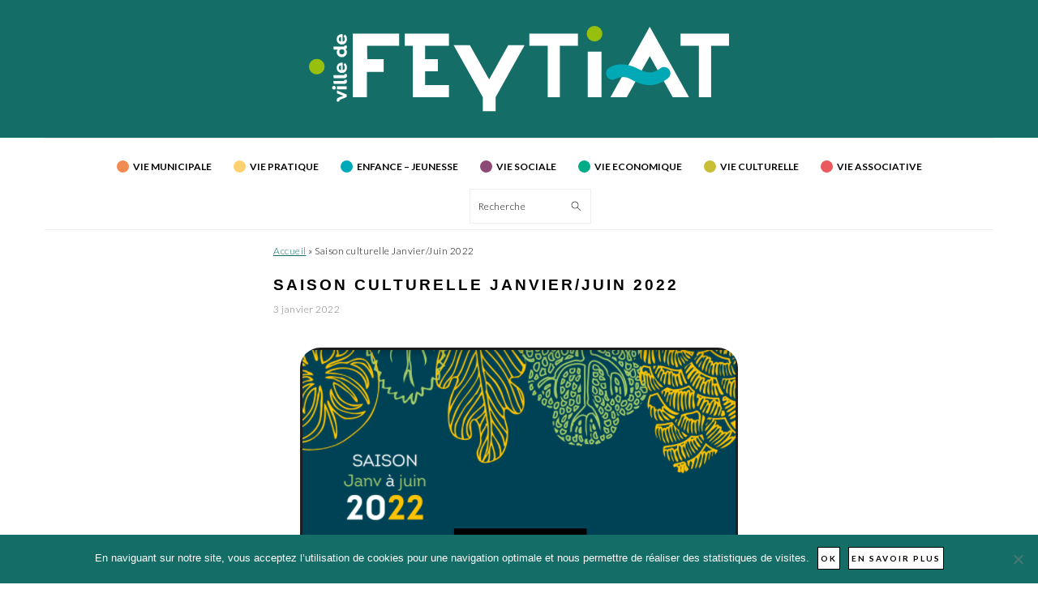

--- FILE ---
content_type: text/css
request_url: https://www.ville-feytiat.fr/wp-content/plugins/timgroup-feytiat/style.css?ver=6.8.3
body_size: 3482
content:
/************************************************
Nouveaux ajouts / surcharges
 ************************************************/

/* Taille du texte du menu */
.genesis-nav-menu .menu-item {
    font-size: 12px;
}

.genesis-nav-menu .menu-item .dot {
    margin-top: 3px;
}

/*************************************************
CSS en provenance du "bloc admin" personnalisation
**************************************************/

a, .entry-meta a, .post-info a, .post-meta a, .site-footer a, .entry-content a {
    color: #146e67;
}

a:hover, .entry-meta a:hover, .post-info a:hover, .post-meta a:hover, .site-footer a:hover {
    color: #146e67;
}

.genesis-nav-menu > li > a:hover, .genesis-nav-menu > .current-menu-item > a {
    color: #146e67;
}

body, .site-description, .sidebar .featured-content .entry-title {
    font-family: "Muli", "Helvetica Neue", sans-serif;
    font-size: 15px;
}

.genesis-nav-menu {
    font-family: "Lato", "Helvetica Neue", sans-serif;
    font-weight: 600;
}

h1, h2, h3, h4, h5, h6, .site-title, .entry-title, .widgettitle {
    font-family: "Lato", "Helvetica Neue", sans-serif;
}

.site-title {
    padding-top: 32px;
    padding-bottom: 32px;
}

.entry-title {
    font-family: "Karla", "Helvetica Neue", sans-serif;
    font-size: 19px;
}

.button, .button-secondary, button, input[type="button"], input[type="reset"], input[type="submit"], a.more-link, .more-from-category a {
    font-family: "Lato", "Helvetica Neue", sans-serif;
}



/***************************************************
CSS en provenance du "bloc admin" CSS additionnelles
****************************************************/

#cookie-notice .cn-button {
    padding: 3px;
    font-size: 10px;
}

.footer-widgets-1 {
    /*max-width: 462px;*/
    /*padding: 27px 77px;*/
    float: left;
}

.footer-widgets-1,
.footer-widgets-2,
.footer-widgets-3 {
    width: 33%;
    margin-left: 0%;
}

.footer-widgets-3 {
    float: left;
}

.home .masque {
    background-color: #548335;
    color: white;
    padding: 1em;
    font-weight: bold;
    border: 10px solid #a9d091;
    text-align: justify;
}
.home .titre_masque {
    text-align: center;
    font-size: 2.5em;
    color: red;
    margin-bottom: 0px;
}

.home .masque_bouton a {
    text-align: right;
    color: red;
}

.page-id-4912 .gfield_html_formatted {
    text-align: justify !important;

    color: red !important;
}

.wp-block-button__link {
    color: white !important;
}

/*****************************************************
Surcharge dans le fichier style.css du thème foodie
******************************************************/

table {
    border:2px solid black;
    margin-bottom: 50px;
}
thead, tfoot {
    background-color:#D0E3FA;
    border:1px solid #6495ed;
}
tbody {
    background-color:#FFFFFF;
    border:1px solid #6495ed;
}
th {
    border:1px dotted #6495ed;
    padding:5px;
    background-color:#146e67;
    width:25%;
    color: white;
    font-size: 1.2em;
}
td {
    border:1px solid black;
    padding:5px;
    text-align:left;
    margin: 10px;
}
caption {
    font-family:sans-serif;
}


body {
    font-family: "Lato","Helvetica Neue",sans-serif;
    font-size: 15px;
}

.button,
.button-secondary,
a.more-link,
button,
input[type="button"],
input[type="reset"],
input[type="submit"],
.more-from-category a,
.sidebar .button,
.sidebar .more-from-category a {
    background: #fff; /* background: #010101; */
    color: #010101 !important; /* color: #fff; */
    font-size: 11px;
}

.button:hover,
.button:focus,
a.more-link:hover,
button:hover,
button:focus,
input:hover[type="button"],
input:focus[type="button"],
input:hover[type="reset"],
input:focus[type="reset"],
input:hover[type="submit"],
input:focus[type="submit"],
.more-from-category a:hover {
    background: unset;
    color: unset;
}

.genesis-nav-menu a {
    padding: 17px 11px;
    letter-spacing: 0rem;
}

.entry-content ol,
.entry-content p,
.entry-content ul,
.quote-caption {
    margin-bottom: 27px; /* margin-bottom: 37px; */
    line-height: 1.5;
}

.entry-content ol li,
.entry-content ul li {
    margin: 0 0 7px 37px; /* margin: 0 0 17px 37px; */
}

@media only screen and (max-width: 1200px) {
    .genesis-nav-menu a,
    .genesis-nav-menu > .first > a,
    .genesis-nav-menu > .last > a {
        padding: 17px 11px;;
    }
}

/*****************************************************
Surcharge à la fin de style.css du thème foodie
******************************************************/

header.site-header { background-color: #146e67; }
header.site-header a img { margin: 0; }
#before-header { background-color: #00a9b5 ; }
#before-header .textwidget { color: white; font-weight: 600; font-size:2em; }

/*
Menu
------------------------------ */
.dot { height: 15px; width: 15px; background-color: #bbb; border-radius: 50%; float: left; margin-right: 5px; }

.c_vie_municipale { 	background-color: #f18b52; }
.c_vie_pratique { background-color: #fed170; }
.c_enfance_jeunesse { background-color: #00a9b8; }
.c_vie_sociale { background-color: #8e4a77; }
.c_vie_associative { background-color:  #ea595b; }
.c_vie_economique { background-color: #00ac87; }
.c_vie_culturelle { background-color: #c9bf37; }

/*
Générale
------------------------------ */
.entry-content h2 { margin-bottom: 7px; }
.more-link { margin-top: 0px; margin-bottom: 0px; }
.entry-header h1 { margin-bottom: 7px; }
.breadcrumb { font-size: 12px; }

/*
Footer
html body.home.page-template-default.page.page-id-1550.logged-in.admin-bar.vcwb.vcwb-ver-2.12.1.custom-header.header-image.header-full-width.full-width-content.foodie-pro.customize-support.cookies-set.cookies-accepted div.site-container div#genesis-footer-widgets.footer-widgets div.wrap div.widget-area.footer-widgets-2.footer-widget-area section#media_image-2.widget.widget_media_image div.widget-wrap a img.image.wp-image-2573.attachment-full.size-full
------------------------------ */
.footer-widget-area .widget-wrap {
    text-align: center;
}

/*
Page large
------------------------------ */
.page-template-page_large .site-inner { max-width: 1080px !important; }

/*
Home
------------------------------ */

.home article { margin-bottom: 0; }

.home .acces {
    padding: 5px;
    margin: 17px 0px 37px 0px;
    border-radius: 10px;
    border: 4px solid #8cc63f;
}

.home .home-bande1 {
    display: grid;
    grid-template-columns: 70% 30%;
}
.home .home-bande1 .list-actu .more-link {
    float: right;
}
.home .home-bande1 article {
    padding-bottom: 10px;
}
@media only screen and (max-width: 940px) {
    .home .home-bande1 {
        grid-template-columns: 1fr;
    }
}

.home .vsel-container {
    display: grid;
    grid-template-columns: 33.33% 33.33% 33.33%;
}
@media only screen and (max-width: 940px) {
    .home .vsel-container {
        grid-template-columns: 1fr;
    }
}

.home .acces-item a {
    display: flex;
    flex-direction: row;
    align-items: center;
}
.home h4 {
    margin-bottom: 7px;
}
.home .acces h4 {
    color: white;
    font-size: 18px;
    margin: 7px 0 7px 0;
    text-align: center;
}
.home .acces a {
    width: 100%;
    font-weight: 900;
    letter-spacing: 2px;
    line-height: 1.1;
    margin: 7px 0 7px;
    padding: 0px;
    text-transform: uppercase;
    font-size: 13px;
    font-family: "Lato","Helvetica Neue",sans-serif;
    text-align: left;
    color: #146e67;
}

.entry-content p {
    margin-bottom: 17px; /* margin-bottom: 37px; */
    line-height: 1.5;
}

.icon-widget {
    padding:10px;
    text-align: center;
}
.icon-widget i {
    color: #fff;background-color:#146e67;padding:10px;border-radius:20px;
}

.home .widgettitle {
    font-weight: 700;
    letter-spacing: 3px;
    line-height: 1.3;
    margin: 7px 0 17px;
    padding: 0px;
    text-transform: uppercase;
    font-size: 15px;
    font-family: "Lato","Helvetica Neue",sans-serif;
    text-align: left;
}
.home .featuredpost article {
    border-bottom: 1px solid #ccc;
    margin-bottom: 20px;
}

/*
Page
------------------------------ */
.full-width-content .site-inner { max-width: 680px; }
.home .site-inner { max-width: 1170px; }
.page-id-2534 .site-inner { max-width: 1170px; }
.page-id-4036 .site-inner { max-width: 1170px; }
.full-width-content article img { border-radius: 25px; }

/*
Widget
------------------------------ */
.widget .entry-title { font-size: 12px; }
.widget .entry-header { margin: 0 0 17px; }

/*
Wp download
------------------------------ */
.wpfd_list .file { width: 100%; }
.wpfd-content-default .file h3 {
    font-family: "Lato","Helvetica Neue",sans-serif !important;
    font-size: 12px !important;
}
.wpfd-content-default .file .filecontent { width: 100%; }
.wpfd-content-default .wpfd-categories { display: none; }

/*
Événement
------------------------------ */

#vsel .vsel-content {
    display: flex;
    flex-direction: column;
    margin: 20px !important;
    text-align: center;
    border: 1px solid #ccc; !important;
    border-radius: 25px;
}

@media only screen and (max-width: 767px) {
    #vsel .vsel-content {
        margin: 20px 0px !important;
    }
}

#vsel .vsel-meta {
    order: 2;
    width: auto !important;
}
#vsel .vsel-image-info {
    order: 1;
    width: 100% !important;

}

#vsel .vsel-meta-title { font-size: 12px; }

#vsel .vsel-image-left {
    /* max-width: 100% !important; */
    float: none !important;
}

.vsel-meta-date, .vsel-meta-time, .vsel-meta-location, .vsel-meta-acf-tarifs {
    font-size: 12px;
    font-weight: 300;
    letter-spacing: 0.5px;
    line-height: 1;
}

#vsel .vsel-meta-title a {
    color: #010101;
    text-decoration: none;
}

#vsel .vsel-meta-title  a:hover {
    opacity: 0.7;
}
/*
#vsel .vsel-nav {
    display: none;
}
*/
/*.vsel-info {
    display: none;
}*/
.vsel-content .vsel-image {
    width: 1200px;
    margin: 0 !important;
    float:none !important;
    border-radius: 25px 25px 0 0;
}
.vsel-image-info {
    text-align: center;
    /*padding-top: 20px;*/
    padding-bottom: 20px;
}

/*
Vie municipale
------------------------------ */

/*
Élus
------------------------------ */

.item-elu {
    min-height: 150px;
    margin-bottom: 40px;
    /* text-align: none; */
}

@media only screen and (max-width: 767px) {
    .item-elu {
        text-align: center;
    }
    h3 {
        width: 50%;
        margin: 0 auto;
    }
}

.item-elu p, .item-elu img {
    margin-bottom: 0;
}

.item-elu h2 {
    margin: 7px 0 7px;
}

.item-elu h3 {
    text-transform: none;
    font-size: 15px;
    font-weight: normal;
}

.item-elu h4 {

}

/*
Sécurité
------------------------------ */

div.wpcf7 {
    background-color: #eeeeee;
    padding: 10px !important;
    margin-bottom: 37px !important;
}

/* Contents classes */
.content-1of1::before { content: "1"; }
.content-1of2::before { content: "1/2"; }
.content-1of3::before { content: "1/3"; }
.content-1of4::before { content: "1/4"; }
.content-1of6::before { content: "1/6"; }
.content-1of12::before { content: "1/12"; }

/* Agenda */
.grid-all-agenda {
    display: grid;
    grid-template-columns: repeat(4, 1fr);
}



@media only screen and (max-width: 767px) {
    .grid-all-agenda {
        grid-template-columns: auto;
    }
}

/* Associations
------------------------------ */

.asso-prop{
    font-weight: bold;
    color: #444444;
}

.asso img{
    height: auto;
    /*max-height: 40px;*/
}

.asso-logo{
    text-align: center;
}

.acces-asso{
    font-weight: bold;
    font-size: 20px;
    padding-bottom: 10px;
}

.acces-asso label{
    margin-bottom: 10px;
}

.acces-asso .fa{
    margin-right: 20px;
}

.lien-asso{
    font-size: 12px;
    margin-top: 10px;
}

.border-association{
    border-radius: 10px;
    border: 4px solid #146e67;
    padding: 15px;
}
.association header{
    margin-bottom: 0px;
}
.association h2{
    font-size: 14px;
    margin-bottom: 0px;
}
.asso .button-site {
    margin-top: 30px;
    text-align: center;
}
.asso .button-site a{
    min-width: 160px;
    display:inline-block;
    padding:0.3em 1.2em;
    margin:0 0.3em 0.3em 0;
    border-radius:2em;
    box-sizing: border-box;
    text-decoration:none;
    font-family:'Roboto',sans-serif;
    font-weight:300;
    color:#FFFFFF;
    background-color:#146e67;
    text-align:center;
    transition: all 0.2s;
}

/* Pages intermédiaires de menus
------------------------------ */

.lien-sous-page{
    color: #146e67;
    line-height: 2;
    font-weight: bold;
    font-size: 20px;
}

.lien-sous-page li{
    padding-bottom: 10px;
    padding-top: 10px;
}

.entry-time:after{
    content: "";
    margin: 0 17px;
}

/* contact */
.gform_wrapper {
    padding: 20px;
    background-color: #f7f9fc;
}


/* Gestion du bloc alerte
------------------------------ */
#bloc-alerte {
    background-color: #ddd;
    /*text-shadow: 1px 1px 1px #ccc;*/
    font-size: 1em;
    padding: 25px 20%;
    margin: 17px;
    margin-top: 0;
    /*margin: 17px 17px 37px 17px;*/
    border-radius: 20px;
}

#bloc-alerte .wpfd-content{
    background: none;
}

#logo-alerte {
    color: red;
    text-shadow: 1px 1px 1px #ccc;
    font-size: 2.5em;
    padding-right: 20px;
    float: left;
}

.site-container .zmdi {
    display: inline;
}



/***************************************************
Ajout cédric : 19 octobre 2020
****************************************************/

h1 {
    font-size: 21px;
}

h2 {
    font-size: 19px;
}
h2.entry-title {
    font-family: "Lato","Helvetica Neue",sans-serif;
}


.site-footer {
    font-size: 9px;
}

.single-event .vsel-meta {
    background-color: #146e67;
    padding: 10px;
    border-radius: 10px;
    color: white;
}
.single-event header .entry-meta,
.single-event .vsel-meta-cats {
    display: none;
}

.single-event .vsel-meta-date,
.single-event .vsel-meta-location,
.single-event .vsel-meta-acf-tarifs .acf-field-name,
.single-event .vsel-meta-time {
    font-weight: bold;
}

.single-event .vsel-meta-date span,
.single-event .vsel-meta-location span,
.single-event .vsel-meta-time span {
    font-weight: 300;
}

.single-event .vsel-image-info {
    padding-top: 0px;
    padding-bottom: 0px;
}
.single-event .wp-block-image {
    margin-top: 0px;
}

.single-event .vsel-meta-link a {
	color: white;
	font-size: 12px;
	font-weight: bold;
}

--- FILE ---
content_type: text/css
request_url: https://www.ville-feytiat.fr/wp-content/plugins/timgroup-feytiat/grid.css?ver=6.8.3
body_size: 652
content:

/*Basic Grid Styles*/
.Grid {
    display: flex;
    flex-flow: row;
    flex-wrap: wrap;
}
.u-textCenter {
    text-align: center;
}
.Grid-cell {
    flex: 1;
}

/* Grid Style Modifiers */

/* With gutters*/
.Grid--gutters {
    margin-left: -1em;
}
.Grid--gutters .Grid-cell {
    padding-left: 1em;
}
.Grid--gutters .Grid--nested .Grid-cell:first-of-type .Demo {
    margin-right: 1em;
}

/* Justify per row*/
.Grid--right {
    justify-content: flex-end;
}
.Grid--center {
    justify-content: center;
}

/* Alignment per row */
.Grid--top {
    align-items: flex-start;
}
.Grid--bottom {
    align-items: flex-end;
}
.Grid--center {
    align-items: center;
}

/* Alignment per cell */
.Grid-cell--top {
    align-self: flex-start;
}
.Grid-cell--bottom {
    align-self: flex-end;
}
.Grid-cell--center {
    align-self: center;
}

/*===========================================*/
/* Base classes for all media - Mobile first */
.Grid--cols-2 > .Grid-cell {
    flex: 0 0 100%;
}

.Grid--cols-3 > .Grid-cell {
    flex: 0 0 100%;
}

.Grid--cols-4 > .Grid-cell {
    flex: 0 0 100%;
}

.Grid--cols-6 > .Grid-cell {
    flex: 0 0 calc(50% - 1em);
}

.Grid--cols-12 > .Grid-cell {
    flex: 0 0 calc(33.3333% - 1em);
}

.Grid--holly-grail .aside, .Grid--holly-grail .main {
    flex: 1 100%;
}


/* One of -- columns*/
.Grid--1of2 > .Grid-cell,
.Grid--1of4 > .Grid-cell:first-of-type,
.Grid--1of3 > .Grid-cell:first-of-type{
    flex: 0 0 100%;
}
.Grid--1of6 > .Grid-cell:first-of-type {
    flex: 0 0 50%;
}

.Grid--fit > .Grid-cell {
    flex: 1;
}
.Grid--full > .Grid-cell {
    flex: 0 0 100%;
}

/* Tablet (medium) screens */
@media (min-width: 30em) {
    .Grid--cols-4 > .Grid-cell {
        flex: 0 0 calc(50% - 1em);
    }
    .Grid--cols-6 > .Grid-cell {
        flex: 0 0 calc(33.3333% - 1em);
    }
    .Grid--cols-12 > .Grid-cell {
        flex: 0 0 calc(16.6666% - 1em);
    }
    /*.Grid--holly-grail {
    .aside {
        flex: 1 calc(25% - 1em);
    }
}*/
    .Grid--1of2 > .Grid-cell {
        flex: 0 0 50%;
    }
    .Grid--1of6 > .Grid-cell:first-of-type {
        flex: 0 0 30%;
    }
    .Grid--1of4 > .Grid-cell:first-of-type {
        flex: 0 0 50%;
    }
    .Grid--1of3 > .Grid-cell:first-of-type {
        flex: 0 0 100%;
    }
}

/* Large screens */
@media (min-width: 48em) {
    .Grid--cols-2 > .Grid-cell,
    .Grid--cols-3 > .Grid-cell,
    .Grid--cols-4 > .Grid-cell,
    .Grid--cols-6 > .Grid-cell,
    .Grid--cols-12 > .Grid-cell{
        flex: 1;
    }
    /*.Grid--holly-grail {
    .main    { flex: 2; }
    .aside   { flex: 1; }
    .aside-1 { order: 1; }
    .main    { order: 2; }
    .aside-2 { order: 3; }
}*/
    .Grid--1of2 > .Grid-cell {
        flex: 0 0 50%;
    }
    .Grid--1of6 > .Grid-cell:first-of-type {
        flex: 0 0 16.6666%;
    }
    .Grid--1of4 > .Grid-cell:first-of-type {
        flex: 0 0 25%;
    }
    .Grid--1of3 > .Grid-cell:first-of-type {
        flex: 0 0 30%;
    }
    /*.Grid--gutters.Grid--nested {
    .Grid-cell:first-of-type {
    .Demo {
        margin-right: 0;
    }
    }
    }*/
}

--- FILE ---
content_type: image/svg+xml
request_url: https://www.ville-feytiat.fr/wp-content/uploads/2025/09/ville-feytiat-logo.svg
body_size: 6592
content:
<?xml version="1.0" encoding="UTF-8" standalone="no"?>
<!-- Created with Inkscape (http://www.inkscape.org/) -->

<svg
   width="137.287mm"
   height="28.167547mm"
   viewBox="0 0 137.287 28.167547"
   version="1.1"
   id="svg1"
   xmlns="http://www.w3.org/2000/svg"
   xmlns:svg="http://www.w3.org/2000/svg">
  <defs
     id="defs1" />
  <g
     id="layer1"
     transform="translate(-36.247918,-134.40835)">
    <path
       class="cls-2"
       d="m 46.257104,157.86894 1.248833,-0.45509 -2.116666,-0.79375 v -0.889 l 0.06614,-0.0397 3.135313,1.30704 v 0.81756 l -2.087563,0.87842 c -0.264583,0.10054 -0.325437,0.20902 -0.325437,0.3122 a 0.21695833,0.21695833 0 0 0 0.05027,0.16669 l -0.03175,0.0635 -0.695854,0.127 -0.07144,-0.037 a 0.90752082,0.90752082 0 0 1 -0.116417,-0.46831 c -0.0026,-0.51594 0.328084,-0.77788 0.944563,-0.98954 z"
       id="path1"
       style="fill:#ffffff;stroke-width:0.264583" />
    <path
       class="cls-2"
       d="m 44.420896,155.37392 a 0.60854166,0.60854166 0 0 1 -0.613834,-0.60855 0.6111875,0.6111875 0 1 1 1.222375,0 0.60324999,0.60324999 0 0 1 -0.608541,0.60855 z m 4.167187,-1.10067 h -3.212042 v 0.98689 H 48.5775 Z"
       id="path2"
       style="fill:#ffffff;stroke-width:0.264583" />
    <path
       class="cls-2"
       d="m 44.344166,153.51125 -0.121708,-0.91281 0.05292,-0.0714 h 3.288771 c 0.14552,0 0.235479,-0.037 0.235479,-0.14023 a 0.13229166,0.13229166 0 0 0 -0.04233,-0.0953 l 0.03175,-0.0661 0.658813,-0.1217 0.07144,0.0397 a 1.0398125,1.0398125 0 0 1 0.134938,0.52917 c 0,0.54504 -0.341313,0.84402 -0.933979,0.84402 z"
       id="path3"
       style="fill:#ffffff;stroke-width:0.264583" />
    <path
       class="cls-2"
       d="m 44.344166,151.62477 -0.121708,-0.91546 0.05292,-0.0688 h 3.288771 c 0.14552,0 0.235479,-0.0397 0.235479,-0.14288 a 0.13758333,0.13758333 0 0 0 -0.03175,-0.0952 l 0.03175,-0.0635 0.658812,-0.1217 0.07144,0.0397 a 1.0398125,1.0398125 0 0 1 0.134937,0.52917 c 0,0.52917 -0.341312,0.84402 -0.933979,0.84402 z"
       id="path4"
       style="fill:#ffffff;stroke-width:0.264583" />
    <path
       class="cls-2"
       d="m 47.228125,148.95777 a 0.82285416,0.82285416 0 0 0 0.703791,-0.90223 1.2117917,1.2117917 0 0 0 -0.351895,-0.889 v -0.0714 l 0.428625,-0.44714 h 0.07144 a 1.9155833,1.9155833 0 0 1 0.582083,1.45256 c 0,0.95779 -0.576791,1.81504 -1.672166,1.81504 a 1.6245416,1.6245416 0 0 1 -1.68275,-1.71979 1.5875,1.5875 0 0 1 1.658937,-1.69598 2.0346458,2.0346458 0 0 1 0.264584,0.0185 z m -0.513292,0 v -1.51606 a 0.75935416,0.75935416 0 0 0 0,1.51606 z"
       id="path5"
       style="fill:#ffffff;stroke-width:0.264583" />
    <path
       class="cls-2"
       d="m 48.458437,140.82448 0.07144,0.0318 a 1.0027708,1.0027708 0 0 1 0.134937,0.49477 0.71966666,0.71966666 0 0 1 -0.418041,0.69056 1.5187083,1.5187083 0 0 1 0.418041,1.07421 1.6801041,1.6801041 0 0 1 -3.354916,0.0185 1.5875,1.5875 0 0 1 0.264583,-0.90223 h -1.230313 l -0.11377,-0.91546 0.04498,-0.0767 h 3.288771 c 0.14552,0 0.235479,-0.037 0.235479,-0.14022 a 0.13229166,0.13229166 0 0 0 -0.03175,-0.0952 l 0.03175,-0.0635 z m -1.471083,1.33879 a 0.76199999,0.76199999 0 0 0 -0.830792,0.77258 0.830792,0.830792 0 0 0 1.661584,0 0.76199999,0.76199999 0 0 0 -0.830792,-0.77258 z"
       id="path6"
       style="fill:#ffffff;stroke-width:0.264583" />
    <path
       class="cls-2"
       d="m 47.228125,139.56506 a 0.82285416,0.82285416 0 0 0 0.703791,-0.90223 1.2170833,1.2170833 0 0 0 -0.351895,-0.889 v -0.0714 l 0.428625,-0.44715 h 0.07144 a 1.9155833,1.9155833 0 0 1 0.582083,1.45256 c 0,0.96044 -0.576791,1.81769 -1.672166,1.81769 a 1.6271875,1.6271875 0 0 1 -1.68275,-1.72244 1.6007291,1.6007291 0 0 1 1.658937,-1.69598 1.6404166,1.6404166 0 0 1 0.264584,0.0212 z m -0.513292,0 V 138.049 a 0.75935416,0.75935416 0 0 0 0,1.51606 z"
       id="path7"
       style="fill:#ffffff;stroke-width:0.264583" />
    <circle
       class="cls-3"
       cx="38.806438"
       cy="147.81477"
       r="2.5585208"
       id="circle7"
       style="fill:#97bf0d;stroke-width:0.264583" />
    <circle
       class="cls-3"
       cx="129.55586"
       cy="136.96686"
       r="2.5585208"
       id="circle8"
       style="fill:#97bf0d;stroke-width:0.264583" />
    <path
       class="cls-2"
       d="m 70.191312,157.8901 v -16.95714 h -2.645833 v -3.96875 h 14.435666 v 3.96875 h -7.789333 v 4.41854 h 4.180416 v 3.96875 h -4.180416 v 4.59581 h 7.797271 v 3.96875 z"
       id="path8"
       style="fill:#ffffff;stroke-width:0.264583" />
    <path
       class="cls-2"
       d="m 118.22377,140.97529 v 16.91481 h -3.96875 v -16.91481 h -6.0034 v -4.00844 h 15.875 v 4.00844 z"
       id="path9"
       style="fill:#ffffff;stroke-width:0.264583" />
    <path
       class="cls-2"
       d="m 167.63206,140.97529 v 16.91481 h -3.98727 v -16.91481 h -5.98488 v -4.00844 h 15.875 v 4.00844 z"
       id="path10"
       style="fill:#ffffff;stroke-width:0.264583" />
    <path
       class="cls-2"
       d="m 127.33073,157.8901 v -15.03362 h 4.49791 v 15.03362 z"
       id="path11"
       style="fill:#ffffff;stroke-width:0.264583" />
    <path
       class="cls-2"
       d="m 147.59517,144.32492 -7.4983,13.56518 h -5.34458 l 12.84023,-23.23835 12.84287,23.23835 h -5.3287 z"
       id="path12"
       style="fill:#ffffff;stroke-width:0.264583" />
    <polygon
       class="cls-2"
       points="407.57,268.34 384.03,310.88 360.2,268.34 340.11,268.34 376.19,333.24 376.19,350.87 391.99,350.87 391.99,333.15 427.78,268.34 "
       id="polygon12"
       style="fill:#ffffff"
       transform="matrix(0.26458333,0,0,0.26458333,-6.4822913,69.741521)" />
    <path
       class="cls-2"
       d="m 55.239708,140.95412 0.0635,4.36828 h 5.349875 v 4.20687 H 55.1815 v 8.35819 h -4.632855 v -20.92325 h 15.168563 v 3.98991 z"
       id="path13"
       style="fill:#ffffff;stroke-width:0.264583" />
    <path
       class="cls-4"
       d="m 143.58408,148.44183 c 1.49225,0.81492 2.83898,1.27794 3.96875,1.27794 1.02923,0 2.02406,-0.24871 3.47927,-1.34937 a 2.0452291,2.0452291 0 0 1 2.87602,0.35454 2.079625,2.079625 0 0 1 -0.39158,2.94745 c -1.95262,1.48961 -3.96875,2.23573 -5.85787,2.23573 h -0.10584 c -2.48444,0 -4.57994,-0.99483 -6.49816,-2.12989 a 4.4211874,4.4211874 0 0 0 -2.1643,-0.52917 6.0854166,6.0854166 0 0 0 -2.52148,0.60325 1.8706041,1.8706041 0 0 1 -2.05845,-0.10583 c -0.037,-0.037 -0.10848,-0.037 -0.21432,-0.0714 -0.0344,-0.037 -0.0344,-0.037 -0.0714,-0.037 a 2.6855208,2.6855208 0 0 1 -0.49742,-0.81492 2.0214166,2.0214166 0 0 1 0.96044,-2.73314 l 0.10583,-0.0714 c 4.07988,-2.40771 8.99054,0.42333 8.99054,0.42333 z"
       id="path14"
       style="fill:#00a9b5;stroke-width:0.264583" />
  </g>
</svg>


--- FILE ---
content_type: application/javascript
request_url: https://www.ville-feytiat.fr/wp-content/plugins/very-simple-event-react//build/index.js?ver=489639910
body_size: 1541
content:
!function(){"use strict";var e,t={718:function(){var e=window.wp.element,t=window.React;function a(t){let{date:a}=t;const n=new Date(a),l=n.getDate();return(0,e.createElement)("p",{className:"vsel-meta-date vsel-meta-start-date"},"Le ",l," ",["janvier","février","mars","avril","mai","juin","juillet","août","septembre","octobre","novembre.","décembre"][n.getMonth()]," ",n.getFullYear())}function n(t){let{date1:a,date2:n}=t;const l=new Date(a),r=l.getDate(),c=new Date(n),i=c.getDate(),o=["janvier","février","mars","avril","mai","juin","juillet","août","septembre","octobre","novembre.","décembre"];return(0,e.createElement)(e.Fragment,null,(0,e.createElement)("p",{className:"vsel-meta-date vsel-meta-start-date"},"Du ",r," ",o[l.getMonth()]," ",l.getFullYear(),"au ",i," ",o[c.getMonth()]," ",c.getFullYear()))}function l(t){let{post:l}=t;return(0,e.createElement)("div",{id:"event-"+l.id,className:"vsel-content"},(0,e.createElement)("div",{className:"vsel-meta"},(0,e.createElement)("h3",{className:"vsel-meta-title"},(0,e.createElement)("a",{href:l.permalink,rel:"bookmark",title:l.title},l.title)),l.event_date!=l.event_start_date?(0,e.createElement)(n,{date1:l.event_start_date,date2:l.event_date}):(0,e.createElement)(a,{date:l.event_date}),l.event_time&&(0,e.createElement)("p",{className:"vsel-meta-time"},(0,e.createElement)("span",{className:"selected-icon"},(0,e.createElement)("i",{style:{verticalAlign:"bottom",fontSize:18},className:"fa fa-clock-o"}))," ",(0,e.createElement)("span",null,l.event_time)),l.event_location&&(0,e.createElement)("p",{className:"vsel-meta-location"},(0,e.createElement)("span",{className:"selected-icon"},(0,e.createElement)("i",{style:{verticalAlign:"bottom",fontSize:18},className:"fa fa-map-marker"}))," ",(0,e.createElement)("span",null,l.event_location)),"yes"==l.page_link_hide&&""!==l.page_link&&(0,e.createElement)("p",{style:{display:"inline-block"},className:"vsel-meta-link"},(0,e.createElement)("a",{className:"more-link",href:l.page_link,target:"_blank"},"Plus d’infos"))),(0,e.createElement)("div",{className:"vsel-image-info"},(0,e.createElement)("a",{href:l.permalink},(0,e.createElement)("img",{style:{maxWidth:"100%"},fetchpriority:"high",decoding:"async",className:"vsel-image",src:l.image_url[0],width:l.image_url[1],height:l.image_url[2],alt:""}))))}function r(t){let{posts:a}=t;const n=a.filter((e=>"on"==e.featured_event));return(0,e.createElement)(e.Fragment,null,n.length>0?(0,e.createElement)("div",{id:"vsel",className:"vsel-container"},n.map(((t,a)=>(0,e.createElement)(l,{key:a,post:t})))):(0,e.createElement)("div",null,(0,e.createElement)("p",null,"Aucun événement ne correspond aux critères de filtrage.")))}const{render:c}=wp.element,i=window.MonPluginReactData||{};document.getElementById("my-react-app")&&c((0,e.createElement)((a=>{let{env:n,home:l}=a;const[c,i]=(0,t.useState)(object.posts);return console.log(l),console.log(c),null==c?(0,e.createElement)("div",null,"Loading"):"true"==l?(0,e.createElement)(r,{posts:c}):void 0}),{env:i.env,home:i.home}),document.getElementById("my-react-app"))}},a={};function n(e){var l=a[e];if(void 0!==l)return l.exports;var r=a[e]={exports:{}};return t[e](r,r.exports,n),r.exports}n.m=t,e=[],n.O=function(t,a,l,r){if(!a){var c=1/0;for(m=0;m<e.length;m++){a=e[m][0],l=e[m][1],r=e[m][2];for(var i=!0,o=0;o<a.length;o++)(!1&r||c>=r)&&Object.keys(n.O).every((function(e){return n.O[e](a[o])}))?a.splice(o--,1):(i=!1,r<c&&(c=r));if(i){e.splice(m--,1);var s=l();void 0!==s&&(t=s)}}return t}r=r||0;for(var m=e.length;m>0&&e[m-1][2]>r;m--)e[m]=e[m-1];e[m]=[a,l,r]},n.o=function(e,t){return Object.prototype.hasOwnProperty.call(e,t)},function(){var e={826:0,431:0};n.O.j=function(t){return 0===e[t]};var t=function(t,a){var l,r,c=a[0],i=a[1],o=a[2],s=0;if(c.some((function(t){return 0!==e[t]}))){for(l in i)n.o(i,l)&&(n.m[l]=i[l]);if(o)var m=o(n)}for(t&&t(a);s<c.length;s++)r=c[s],n.o(e,r)&&e[r]&&e[r][0](),e[r]=0;return n.O(m)},a=self.webpackChunkreactwithwp=self.webpackChunkreactwithwp||[];a.forEach(t.bind(null,0)),a.push=t.bind(null,a.push.bind(a))}();var l=n.O(void 0,[431],(function(){return n(718)}));l=n.O(l)}();

--- FILE ---
content_type: application/javascript
request_url: https://www.ville-feytiat.fr/wp-content/plugins/timgroup-feytiat/timgroup-script.js?ver=4.4.0
body_size: 146
content:

jQuery(document).ready(function ($) {
    // Associations
    $('.asso').parents('.association').addClass("border-association");

    // Evénements
    $('#event-accueil #vsel').addClass("Grid");
    $('#event-accueil .vsel-content').addClass("Grid-cell");

    $('.post-2534 #vsel').addClass("grid-all-agenda"); // id du post de la page "agenda/tous les événements"
    $('.post-4036 #vsel').addClass("grid-all-agenda"); // id du post de la page "agenda culturel"

});
